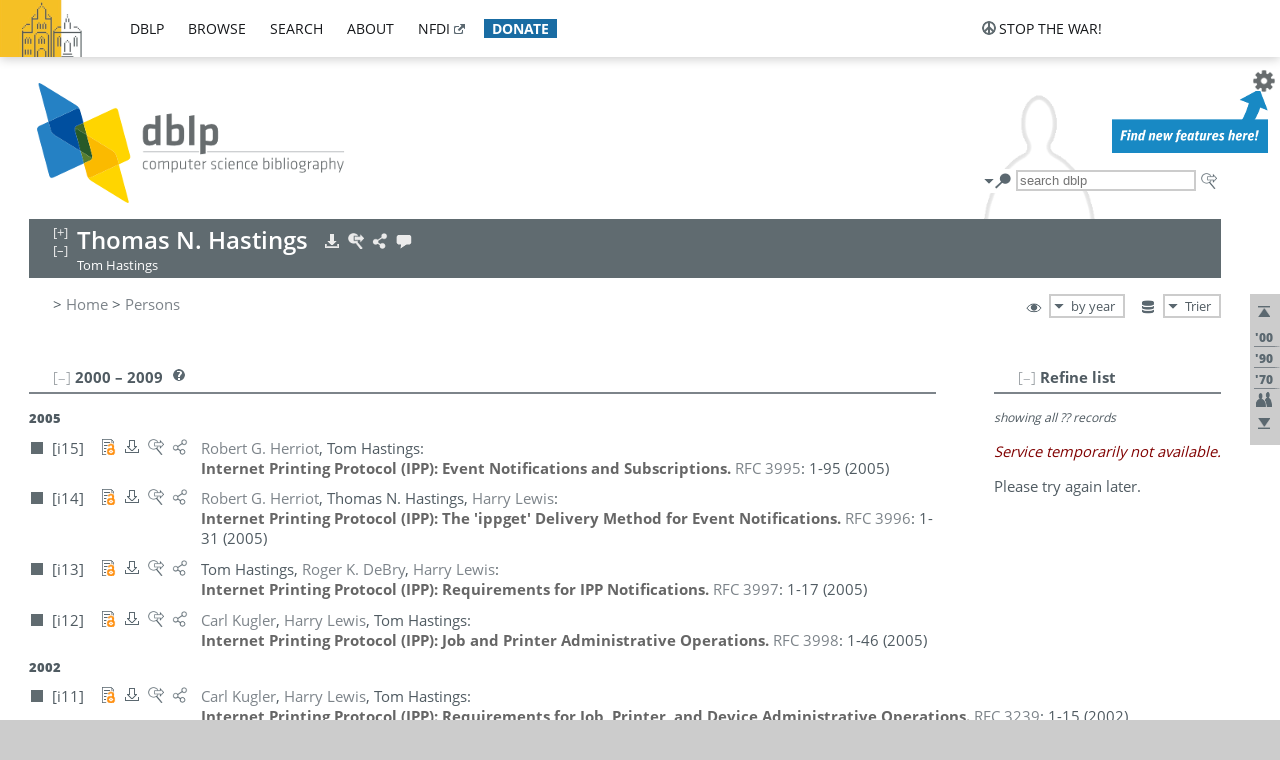

--- FILE ---
content_type: application/javascript
request_url: https://dblp.uni-trier.de/js/dblp-authorpage-2025-08-07.min.js
body_size: 13230
content:
if(!window.buckets)throw"dblp-authorpage.js: buckets.js library has not been loaded.";if(!window.encoder)throw"dblp-authorpage.js: encoder.js library has not been loaded.";if(!window.dblp)throw"dblp-authorpage.js: dblp.js has not been loaded.";dblp.authorpage=dblp.authorpage||{};dblp.authorpage.MAX_SIMILAR_NAMES_TO_SHOW=10;dblp.authorpage.MAX_OPTIONS_TO_SHOW=10;dblp.authorpage.OPTIONS_TO_SHOW_GROWTH_RATE=4;dblp.authorpage.INIT_COAUTHOR_GRAPH_WIDTH=250;dblp.authorpage.INIT_COAUTHOR_GRAPH_HEIGHT=250;dblp.authorpage.MAX_COAUTHORS_TO_LOAD_GRAPH=250;dblp.authorpage.SELECT_COAUTHOR_NODE_DELAY_MSECS=100;(function(mod,undefined){var INDEX_OF={":facet:type:Books_and_Theses":0,":facet:type:Journal_Articles":1,":facet:type:Conference_and_Workshop_Papers":2,":facet:type:Parts_in_Books_or_Collections":3,":facet:type:Editorship":4,":facet:type:Reference_Works":5,":facet:type:Data_and_Artifacts":6,":facet:type:Informal_and_Other_Publications":7,":facet:type:Withdrawn_Items":8};var SHORT_OF={Books_and_Theses:"book",Journal_Articles:"article",Conference_and_Workshop_Papers:"inproceedings",Parts_in_Books_or_Collections:"incollection",Editorship:"editor",Reference_Works:"reference",Data_and_Artifacts:"data",Informal_and_Other_Publications:"informal",Withdrawn_Items:"withdrawn"};var LONG_OF={book:"Books_and_Theses",article:"Journal_Articles",inproceedings:"Conference_and_Workshop_Papers",incollection:"Parts_in_Books_or_Collections",editor:"Editorship",reference:"Reference_Works",data:"Data_and_Artifacts",informal:"Informal_and_Other_Publications",withdrawn:"Withdrawn_Items"};function RefineState(){this.author=null;this.excludeTypeSet=new buckets.Set;this.queryInput=null;this.coauthorSet=new buckets.Set;this.affilSet=new buckets.Set;this.emailSet=new buckets.Set;this.orcidSet=new buckets.Set;this.venueIdSet=new buckets.Set;this.venueSet=new buckets.Set;this.accessSet=new buckets.Set;this.fromYearSelect=null;this.toYearSelect=null;this.firstYear=null;this.lastYear=null;this.getPublQuery=function(){var item=this.author;var result="author:"+item+":";var items,i;if(!this.coauthorSet.isEmpty()){items=this.coauthorSet.toArray();for(i=0;i<items.length;i++){result+=" author:"+items[i]+":"}}if(!this.affilSet.isEmpty()){items=this.affilSet.toArray();for(i=0;i<items.length;i++){result+=" pidaffil:"+items[i]+":"}}if(!this.emailSet.isEmpty()){items=this.emailSet.toArray();for(i=0;i<items.length;i++){result+=" pidemail:"+items[i]+":"}}if(!this.orcidSet.isEmpty()){items=this.orcidSet.toArray();for(i=0;i<items.length;i++){result+=" pidorcid:"+items[i]+":"}}if(!this.venueIdSet.isEmpty()){items=this.venueIdSet.toArray();for(i=0;i<items.length;i++){result+=" streamid:"+items[i].split(":")[0]+":"}}if(!this.venueSet.isEmpty()){items=this.venueSet.toArray();for(i=0;i<items.length;i++){result+=" venue:"+items[i]+":"}}if(!this.accessSet.isEmpty()){items=this.accessSet.toArray();for(i=0;i<items.length;i++){result+=" access:"+items[i]+":"}}if(!this.excludeTypeSet.isEmpty()){result+=" ";for(var key in LONG_OF){if(!this.excludeTypeSet.contains(LONG_OF[key]))result+="type:"+LONG_OF[key]+":|"}result=result.slice(0,-1)}if(this.queryInput!==null){var terms=encoder.htmlDecode(this.queryInput.val().trim());if(terms.length>0){terms=terms.split(/\s+/);for(i=0;i<terms.length;i++){result+=" "+terms[i]+"*"}}}return result};this.isActive=function(){if(this.excludeTypeSet.isEmpty()&&this.coauthorSet.isEmpty()&&this.affilSet.isEmpty()&&this.emailSet.isEmpty()&&this.orcidSet.isEmpty()&&this.venueIdSet.isEmpty()&&this.venueSet.isEmpty()&&this.accessSet.isEmpty()&&(this.queryInput===null||this.queryInput.val().trim().length==0)){return false}else{return true}}}mod.RS=new RefineState;function urldata(url,data){var result=url+"?";for(var prop in data){result+=prop+"="+data[prop]+"&"}result=result.substring(0,result.length-1);return encodeURI(result)}function numWithCommas(input){if(typeof input=="string")str=input;else str=input.toString();return str.replace(/\B(?=(\d{3})+(?!\d))/g,",")}function clearLockBreakers(){var panel=$("#authorpage-refine");var lockBreakers=panel.data("lockBreakers").toArray();if(lockBreakers.length>0)console.debug("clearing lock breakers",lockBreakers);for(var i=0;i<lockBreakers.length;i++)clearTimeout(lockBreakers[i]);panel.data("lockBreakers").clear()}function update(){updateYtHistogram();updateTopicCloud();updateRefineByAuthor();updateRefineByAffil();updateRefineByEmail();updateRefineByOrcid();updateRefineByVenueId();updateRefineByVenue();updateRefineByAccess()}function reset(){console.debug("resetting filter view to full list");var panel=$("#authorpage-refine");var publSection=$("#publ-section");var indexSection=$("#coauthor-section,#venue-section");var coauthGraph=$("#coauthor-graph-container svg");publSection.find(".publ-list").invisible();publSection.find(".waiting").show();indexSection.find(".index").invisible();indexSection.find(".waiting").show();mod.RS.excludeTypeSet.clear();mod.RS.coauthorSet.clear();mod.RS.affilSet.clear();mod.RS.emailSet.clear();mod.RS.orcidSet.clear();mod.RS.venueIdSet.clear();mod.RS.venueSet.clear();mod.RS.accessSet.clear();panel.find(".notifier").invisible();panel.find("#record-info").text("showing all");panel.find(".refine-by.type").find(".checkboxes").find("input").prop("checked",true);panel.find(".refine-by.type").find(".checkboxes").find("label").removeClass("deselected");panel.find(".refine-by.query").find(".clear").hide();panel.find(".refine-by.query").find(".icon").invisible();panel.find(".refine-by.query").find("input").val("");update();publSection.find("li.year").show();publSection.find("li.entry").show();publSection.find("li.no-pub").hide();publSection.find(".waiting").hide();publSection.find(".publ-list").visible();indexSection.find("div.index > div").show();indexSection.find("div.index > div > div:last-child > a").show();indexSection.find(".no-pub").hide();coauthGraph.find(".link").show();coauthGraph.find(".node").show();publSection.find(".waiting").hide();publSection.find(".publ-list").visible();indexSection.find(".waiting").hide();indexSection.find(".index").visible();panel.data("queryMutex",false)}function filterLinkUpdate(event,apipath,params){if(params==undefined)params="";switch(event.which){case 1:window.location.href=dblp.BASE_URL+apipath+"?q="+mod.RS.getPublQuery()+params;return false;case 2:window.open(dblp.BASE_URL+apipath+"?q="+mod.RS.getPublQuery()+params,"_blank");return false;default:return true}}function filterCoauthorGraph(authPids){if(authPids==undefined){authPids=new buckets.Set;authPids.add($("#headline").data("pid"));$("#coauthor-section").find("div.index > div:visible > div:last-child > a").each(function(){let pid=$(this).parent().parent().find(".person a").attr("href");authPids.add(pid.split("/pid/")[1].split(".")[0])})}let coauthGraph=$("#coauthor-graph-container svg");coauthGraph.find(".link").show().each(function(){if(!authPids.contains($(this).data("pid1"))||!authPids.contains($(this).data("pid2"))){$(this).hide()}});coauthGraph.find(".node").show().each(function(){if(!authPids.contains($(this).data("pid"))){$(this).hide()}});coauthGraph.find(".node.this-person").show()}function filter(){console.debug("start filtering publ list");var panel=$("#authorpage-refine");var notifier=panel.find(".notifier");var publSection=$("#publ-section");var indexSection=$("#coauthor-section,#venue-section");if(panel.data("queryMutex")){console.warn("filtering already in process, abort ajax");return false}else panel.data("queryMutex",true);publSection.find(".publ-list").invisible();publSection.find(".waiting").show();indexSection.find(".index").invisible();indexSection.find(".waiting").show();if(!mod.RS.isActive()){console.debug("no constraints for filter, abort ajax");reset();return true}var lockBreaker=setTimeout(function(){console.error("filter: received timeout while calling ajax");clearLockBreakers();reset()},7e3);panel.data("lockBreakers").add(lockBreaker);var url=dblp.CS_PUBLS_API_URL;var data={q:mod.RS.getPublQuery(),p:2,h:1e3,c:0,format:"jsonp"};console.debug("calling: ",urldata(url,data));$.ajax({url:url,type:"GET",data:data,dataType:"jsonp"}).done(function(data,textStatus,jqXHR){var hit=data.result.hits.hit;var total=data.result.hits["@total"];var sent=data.result.hits["@sent"];console.info("retrieving",sent,"of",total,"hits");console.debug("result",data.result);var publs=new buckets.Set;var record,key,i;for(i=0;i<sent;i++){if("urlpt"in hit[i].info){publs.add(hit[i].info["urlpt"])}}var nonEmpties=new buckets.Set(function(obj){return obj.find("header").attr("id")});var backlinkNrs=new buckets.Set;var authPids=new buckets.Set;authPids.add($("#headline").data("pid"));$.when().then(function(){publSection.find("li.year").hide();publSection.find("li.no-pub").show()}).then(function(){publSection.find("li.entry").each(function(){if(publs.contains($(this).attr("id"))){$(this).show();$(this).prevAll("li.year:first").show();nonEmpties.add($(this).parent().parent().parent());backlinkNrs.add($(this).find("div.nr").text())}else{$(this).hide()}})}).then(function(){nonEmpties.forEach(function(ulElement){ulElement.find("li.no-pub").hide()})}).then(function(){indexSection.find("div.index > .no-pub").show();indexSection.find("div.index > div").hide();indexSection.find("div.index > div > div:last-child > a").each(function(){if(backlinkNrs.contains($(this).text())){indexSection.find("div.index > .no-pub").hide();$(this).parent().parent().show();$(this).show();let pid=$(this).parent().parent().find(".person a").attr("href");authPids.add(pid.split("/pid/")[1].split(".")[0])}else{$(this).hide()}})}).then(function(){filterCoauthorGraph(authPids)}).then(function(){var constraint;var summary=notifier.find("#refine-info-summary");var csLink=notifier.find("#refine-info-cs-link");var xmlLink=notifier.find("#refine-export-xml-link");var jsonLink=notifier.find("#refine-export-json-link");var jsonpLink=notifier.find("#refine-export-jsonp-link");var bibtexLink=notifier.find("#refine-export-bibtex-link");var keysLink=notifier.find("#refine-export-keys-link");panel.find("#record-info").text("zoomed in on "+numWithCommas(total)+" of");notifier.find("#record-count").text(numWithCommas(total));summary.empty();constraint=mod.RS.excludeTypeSet.toArray();for(var i=0;i<constraint.length;i++){var facet=constraint[i].trim();var label=facet.replace(/_/g," ").trim();summary.append("<li>don't show type <em>"+unescape(label)+"</em></li>")}if(mod.RS.fromYearSelect!=mod.RS.firstYear){summary.append("<li>don't show before year <em>"+mod.RS.fromYearSelect+"</em></li>")}if(mod.RS.toYearSelect!=mod.RS.lastYear){summary.append("<li>don't show after year <em>"+mod.RS.fromYearSelect+"</em></li>")}if(mod.RS.queryInput.val().trim().length!=0){var escapedInput=encoder.htmlEncode(mod.RS.queryInput.val().trim());summary.append("<li>must match prefix query <em>&quot;"+escapedInput+"&quot;</em></li>")}constraint=mod.RS.coauthorSet.toArray();for(var i=0;i<constraint.length;i++){var facet=constraint[i].trim();var label=facet.replace(/_/g," ").trim();summary.append("<li>must involve <em>"+unescape(label)+"</em></li>")}constraint=mod.RS.affilSet.toArray();for(var i=0;i<constraint.length;i++){var facet=constraint[i].trim();var label=facet.substr(facet.indexOf(":")+1).replace(/_/g," ").trim();summary.append("<li>must involve <em>"+unescape(label)+"</em></li>")}constraint=mod.RS.emailSet.toArray();for(var i=0;i<constraint.length;i++){var facet=constraint[i].trim();var label=facet.substr(facet.indexOf(":")+1).replace(/_/g," ").trim();summary.append("<li>must involve <em>"+unescape(label)+"</em></li>")}constraint=mod.RS.venueIdSet.toArray();for(var i=0;i<constraint.length;i++){var facet=constraint[i].split(":")[0].trim();var label=constraint[i].split(":")[1].replace(/_/g," ").trim();summary.append("<li>must involve <em>"+unescape(label)+"</em></li>")}constraint=mod.RS.venueSet.toArray();for(var i=0;i<constraint.length;i++){var facet=constraint[i].trim();var label=facet.replace(/_/g," ").trim();summary.append("<li>must involve <em>"+unescape(label)+"</em></li>")}constraint=mod.RS.accessSet.toArray();for(var i=0;i<constraint.length;i++){var facet=constraint[i].trim();var label=facet.replace(/_/g," ").trim();summary.append("<li>must be <em>"+unescape(label)+" access</em></li>")}csLink.unbind("mouseup");csLink.on("mouseup",function(event){filterLinkUpdate(event,"/search/publ")});xmlLink.unbind("mouseup");xmlLink.on("mouseup",function(event){filterLinkUpdate(event,"/search/publ/api","&h=1000&format=xml")});jsonLink.unbind("mouseup");jsonLink.on("mouseup",function(event){filterLinkUpdate(event,"/search/publ/api","&h=1000&format=json")});jsonpLink.unbind("mouseup");jsonpLink.on("mouseup",function(event){filterLinkUpdate(event,"/search/publ/api","&h=1000&format=jsonp")});bibtexLink.unbind("mouseup");bibtexLink.on("mouseup",function(event){filterLinkUpdate(event,"/search/publ/bibtex")});keysLink.unbind("mouseup");keysLink.on("mouseup",function(event){filterLinkUpdate(event,"/search/publ/hk")})})}).fail(function(jqXHR,textStatus,errorThrown){console.error("filter: ["+textStatus+"]",errorThrown)}).always(function(){console.info("done filtering publ list");notifier.visible();publSection.find(".waiting").hide();publSection.find(".publ-list").visible();indexSection.find(".waiting").hide();indexSection.find(".index").visible();panel.data("lockBreakers").remove(lockBreaker);clearTimeout(lockBreaker);panel.data("queryMutex",false);update()});return true}function updateYtHistogram(){var ytHist=$("#authorpage-refine").find(".refine-by.hist-yt");if(ytHist.length<1)return;console.debug("start updating YT histogram");var url=dblp.CS_PUBLS_YT_SVG_URL;var data={q:mod.RS.getPublQuery()};console.debug("loading: ",urldata(url,data));ytHist.load(urldata(url,data)+"",function(responseText,textStatus,xmlHttpRequest){if(textStatus=="error"){ytHist.append('<span class="warning">service temporarily not available</span>');console.error("concepts: ["+xmlHttpRequest.status+"] "+xmlHttpRequest.statusText)}else{}console.info("done updating YT histogram")})}function initYtHistogram(){console.debug("start initializing YT histogram");var newHtml='<div class="refine-by hist-yt"></div>';$("#authorpage-refine").find(".hide-body").append(newHtml);updateYtHistogram();console.info("done initializing YT histogram")}function updateTopicCloud(){var results=$(".refine-by.topic-cloud .wordcloud");if(results.length<1)return;console.debug("start updating topic cloud");var url=dblp.CS_CONCEPTS_INCLUDE_URL;var data={q:mod.RS.getPublQuery(),c:12};console.debug("loading: ",urldata(url,data));results.load(urldata(url,data)+" .wordcloud>div",function(responseText,textStatus,xmlHttpRequest){if(textStatus=="error"){results.append('<span class="warning">service temporarily not available</span>');console.error("concepts: ["+xmlHttpRequest.status+"] "+xmlHttpRequest.statusText)}else if(results.find("div").length==0){results.append("<em>no options</em>")}else{}console.info("done updating topic cloud")})}function initTopicCloud(){console.debug("start initializing topic cloud");var newHtml='<div class="refine-by topic-cloud">'+'<div class="wordcloud"></div>'+"<p><small><em>(currently stemmed word rumps only)</em></small></p>"+"</div>";$("#authorpage-refine").find(".hide-body").append(newHtml);$(".refine-by.topic-cloud .wordcloud").on("click","div",function(){var input=$(".refine-by.query input");if(input.val().trim().length==0)input.val($(this).text());else input.val(input.val().replace(/ +$/,"")+" "+$(this).text());$(".refine-by.query img.clear").show();$(".refine-by.query img.icon").visible();input.get(0).focus();filter()});updateTopicCloud();console.info("done initializing topic cloud")}function initRefineByType(){console.debug("start initializing refine-by-type options");var newHtml='<div class="refine-by type">'+"<p><b>refine by type</b></p>"+'<ul class="checkboxes options"></ul>'+'<ul class="checkbox-control">'+'<li><button id="show-all-types" class="text">select all</button> | <button id="show-none-types" class="text">deselect all</button></li>'+"</ul>"+'<ul class="no-options"><li><i>no options</i></li></ul>'+'<ul class="waiting"><li><img src="'+dblp.BASE_URL+'/img/waiting.anim.gif" /></li></ul>'+'<ul class="error"><li><i>temporarily not available</i></li></ul>'+"</div>";$("#authorpage-refine").find(".hide-body").append(newHtml);var panel=$("#authorpage-refine");var byType=panel.find(".refine-by.type");var checkboxes=byType.find(".checkboxes");var checkboxControl=byType.find(".checkbox-control");var nooptions=byType.find(".no-options");var waiting=byType.find(".waiting");var error=byType.find(".error");checkboxes.hide();checkboxControl.show();nooptions.hide();waiting.show();error.hide();byType.show();checkboxControl.find("#show-all-types").click(function(){if(panel.data("queryMutex")){return false}else{checkboxes.find("input").each(function(){$(this).prop("checked",true);var facet=$(this).attr("id").substring("show-".length);mod.RS.excludeTypeSet.remove(LONG_OF[facet]);$(this).parent().find("label").removeClass("deselected")});var success=filter();return success}});checkboxControl.find("#show-none-types").click(function(){if(panel.data("queryMutex")){return false}else{checkboxes.find("input").each(function(){$(this).prop("checked",false);var facet=$(this).attr("id").substring("show-".length);mod.RS.excludeTypeSet.add(LONG_OF[facet]);$(this).parent().find("label").addClass("deselected")});var success=filter();return success}});var url=dblp.CS_PUBLS_API_URL;var data={q:mod.RS.getPublQuery(),compl:"type",p:2,h:0,c:10,format:"jsonp"};console.debug("calling:",urldata(url,data));$.ajax({url:url,type:"GET",data:data,dataType:"jsonp"}).done(function(data,textStatus,jqXHR){var completion=data.result.completions.c;var total=data.result.completions["@total"];var sent=data.result.completions["@sent"];console.info("retrieving",sent,"of",total,"hits");console.debug("result",data.result);var facet,label,count;if(sent==1){completion=[completion];checkboxControl.hide()}if(sent>0){completion.sort(function(first,second){var a=first.text.trim();var b=second.text.trim();return INDEX_OF[a]<INDEX_OF[b]?-1:INDEX_OF[a]>INDEX_OF[b]?1:0});for(var i=0;i<sent;i++){facet=completion[i].text.substring(":facet:type:".length);label=facet.replace(/_/g," ").trim();checkboxes.append('<li><input id="show-'+SHORT_OF[facet]+'" type="checkbox" />'+'<label for="show-'+SHORT_OF[facet]+'">'+unescape(label)+"</label>&nbsp;"+'<button class="text">(only)</button></li>')}checkboxes.find("input").prop("checked",true);checkboxes.find("label").css("cursor","pointer");checkboxes.show();nooptions.hide()}else{checkboxes.hide();checkboxControl.hide();nooptions.show()}checkboxes.find("li").find("input").click(function(){var facet=$(this).attr("id").substring("show-".length);if($(this).prop("checked")){mod.RS.excludeTypeSet.remove(LONG_OF[facet]);$(this).parent().find("label").removeClass("deselected")}else{mod.RS.excludeTypeSet.add(LONG_OF[facet]);$(this).parent().find("label").addClass("deselected")}var success=filter();if(!success)$(this).prop("checked",!$(this).prop("checked"));return success});checkboxes.find("li").find("button").click(function(){var id=$(this).parent().find("input").attr("id");checkboxes.find("li").find("input").each(function(){if($(this).attr("id")==id){$(this).prop("checked",true);var facet=$(this).attr("id").substring("show-".length);mod.RS.excludeTypeSet.remove(LONG_OF[facet]);$(this).parent().find("label").removeClass("deselected")}else{$(this).prop("checked",false);var facet=$(this).attr("id").substring("show-".length);mod.RS.excludeTypeSet.add(LONG_OF[facet]);$(this).parent().find("label").addClass("deselected")}});var success=filter();if(!success)$(this).prop("checked",!$(this).prop("checked"));return success})}).fail(function(jqXHR,textStatus,errorThrown){console.error("type: ["+textStatus+"]",errorThrown);checkboxes.hide();checkboxControl.hide();nooptions.hide();error.show()}).always(function(){console.info("done initializing refine-by-type options");waiting.hide()})}function updateRefineByAccess(factor){if(typeof factor==="undefined")factor=1;var panel=$("#authorpage-refine");var byAccess=panel.find(".refine-by.access");if(byAccess.length<1)return;console.debug("start updating refine-by-access options");var options=byAccess.find(".options");var moreOptions=byAccess.find(".more-options");var noOptions=byAccess.find(".no-options");var waiting=byAccess.find(".waiting");var error=byAccess.find(".error");options.hide();moreOptions.hide();noOptions.hide();waiting.show();error.hide();byAccess.show();var lockBreaker=setTimeout(function(){console.error("access: received timeout while calling ajax");clearLockBreakers();reset()},7e3);panel.data("lockBreakers").add(lockBreaker);var url=dblp.CS_PUBLS_API_URL;var data={q:mod.RS.getPublQuery(),compl:"access",p:2,h:0,c:factor*dblp.authorpage.MAX_OPTIONS_TO_SHOW+mod.RS.accessSet.size()+1,format:"jsonp"};console.debug("calling:",urldata(url,data));$.ajax({url:url,type:"GET",data:data,dataType:"jsonp"}).done(function(data,textStatus,jqXHR){var completion=data.result.completions.c;var total=parseInt(data.result.completions["@total"]);var sent=parseInt(data.result.completions["@sent"]);if(sent==1)completion=[completion];console.info("retrieving",sent,"of",total,"hits");console.debug("result",data.result);options.empty();var countOf={};for(var i=0;i<sent;i++){var facet=completion[i].text.substring(":facet:access:".length).trim();var count=completion[i]["@dc"];countOf[facet]=parseInt(count)}var val=function(x){return countOf[x]?countOf[x]:0};constraint=mod.RS.accessSet.toArray();constraint.sort(function(a,b){return val(a)>val(b)?-1:val(a)<val(b)?1:0});for(var i=0;i<constraint.length;i++){var facet=constraint[i];var label=facet.replace(/_/g," ").trim();var count=val(facet);options.append('<li class="del"><img class="mark" src="'+dblp.BASE_URL+'/img/del-mark.12x12.png">'+'<button class="text selected" value="'+facet+'">'+unescape(label)+"&nbsp;("+numWithCommas(count)+")&nbsp;&#10003;</button></li>")}var maxOpt=factor*dblp.authorpage.MAX_OPTIONS_TO_SHOW+1;if(maxOpt>sent)maxOpt=sent;for(var i=0;i<maxOpt;i++){var facet=completion[i].text.substring(":facet:access:".length).trim();var label=facet.replace(/_/g," ").trim();var count=completion[i]["@dc"];if(!mod.RS.accessSet.contains(facet)){options.append('<li class="add"><img class="mark" src="'+dblp.BASE_URL+'/img/add-mark.12x12.png">'+'<button class="text" value="'+facet+'">'+unescape(label)+"&nbsp;("+numWithCommas(count)+")</button></li>")}}options.find("li.add").find("button").click(function(){if(panel.data("queryMutex")){return false}else{var facet=$(this).prop("value");console.debug("clicked",facet);mod.RS.accessSet.add(facet);var success=filter();return success}});options.find("li.del").find("button").click(function(){if(panel.data("queryMutex")){return false}else{var facet=$(this).prop("value");console.debug("clicked",facet);mod.RS.accessSet.remove(facet);var success=filter();return success}});if(!mod.RS.accessSet.isEmpty()||sent>0){options.show();if(parseInt(total)>maxOpt){var excess=parseInt(total)-sent;var label=numWithCommas(excess)+" more options";if(excess==1)label="1 more option";moreOptions.html('<li class="more"><button class="text"><em>'+label+"</em></button></li>");moreOptions.find("li.more").click(function(){updateRefineByAccess(dblp.authorpage.OPTIONS_TO_SHOW_GROWTH_RATE*factor)});moreOptions.show()}noOptions.hide()}else{options.hide();moreOptions.hide();noOptions.show()}}).fail(function(jqXHR,textStatus,errorThrown){console.error("access: ["+textStatus+"]",errorThrown);error.show()}).always(function(){console.info("done updating refine-by-access options");waiting.hide();panel.data("lockBreakers").remove(lockBreaker);clearTimeout(lockBreaker)})}function initRefineByAccess(){console.debug("start initializing refine-by-access options");var newHtml='<div class="refine-by access">'+"<p><b>refine by access</b>&nbsp;"+'<img src="'+dblp.BASE_URL+'/img/faq-mark.dark.12x12.png" '+'title="Please note:\n&#9642; This facet is still work in progress.\n'+'&#9642; Open access information for publications is still rather incomplete.">'+"</p>"+'<ul class="options"></ul>'+'<ul class="more-options"><li class="more"><button class="text"><em>'+"more options</em></button></li></ul>"+'<ul class="no-options"><li><i>no options</i></li></ul>'+'<ul class="waiting"><li><img src="'+dblp.BASE_URL+'/img/waiting.anim.gif" /></li></ul>'+'<ul class="error"><li><i>temporarily not available</i></li></ul>'+"</div>";$("#authorpage-refine").find(".hide-body").append(newHtml);var panel=$("#authorpage-refine");var byAccess=panel.find(".refine-by.access");var options=byAccess.find(".options");var moreOptions=byAccess.find(".more-options");var noOptions=byAccess.find(".no-options");var waiting=byAccess.find(".waiting");var error=byAccess.find(".error");options.hide();moreOptions.hide();noOptions.show();waiting.hide();error.hide();byAccess.show();updateRefineByAccess();console.info("done initializing refine-by-access options")}function initRefineByYear(){console.debug("start initializing refine-by-year options");var newHtml='<div class="refine-by year">'+"<p><b>refine by year</b></p>"+'<div class="slider">'+'<select id="show-from-year"></select> to <select id="show-to-year"></select>'+"</div>"+'<ul class="no-options"><li><i>no options</i></li></ul>'+'<ul class="waiting"><li><img src="'+dblp.BASE_URL+'/img/waiting.anim.gif" /></li></ul>'+"</div>";$("#authorpage-refine").find(".hide-body").append(newHtml);var panel=$("#authorpage-refine");var byYear=panel.find(".refine-by.year");var slider=byYear.find(".slider");var fromSlider=byYear.find("#show-from-year");var toSlider=byYear.find("#show-to-year");var nooptions=byYear.find(".no-options");var waiting=byYear.find(".waiting");var publSection=$("#publ-section");var year;var firstYear=null;var lastYear=null;publSection.find(".publ-list").each(function(){if(firstYear===null)firstYear=parseInt($(this).find("li.year:last").text());else{year=parseInt($(this).find("li.year:last").text());firstYear=firstYear<year?firstYear:year}if(lastYear===null)lastYear=parseInt($(this).find("li.year:first").text());else{year=parseInt($(this).find("li.year:last").text());lastYear=lastYear>year?lastYear:year}});for(year=lastYear;year>=firstYear;year--){fromSlider.append("<option>"+year+"</option>");toSlider.append("<option>"+year+"</option>")}fromSlider.find("option:last").prop("selected",true);toSlider.find("option:first").prop("selected",true);mod.RS.fromYearSelect=fromSlider;mod.RS.toYearSelect=toSlider;mod.RS.firstYear=firstYear;mod.RS.lastYear=lastYear;nooptions.hide();waiting.hide();slider.show;byYear.show();fromSlider.find("option").click(function(){if(panel.data("queryMutex")){return false}var year=$(this).text();fromSlider.find("option").each(function(){if(year==$(this).text())$(this).prop("selected",true);else $(this).prop("selected",false)});toSlider.find("option").each(function(){if(year>$(this).text())$(this).hide();else $(this).show()})});toSlider.find("option").click(function(){if(panel.data("queryMutex")){return false}var year=$(this).text();toSlider.find("option").each(function(){if(year==$(this).text())$(this).prop("selected",true);else $(this).prop("selected",false)});fromSlider.find("option").each(function(){if(year<$(this).text())$(this).hide();else $(this).show()})});nooptions.hide();console.info("start initializing refine-by-year options")}function initRefineByQuery(){console.debug("start initializing refine-by-query options");var newHtml='<div class="refine-by query">'+"<p><b>refine by search term</b></p>"+"<div><span><input /></span>"+'<img class="icon" title="filter active" alt="filter active" src="'+dblp.BASE_URL+'/img/filter-mark.12x12.png"></div>'+"</div>";$("#authorpage-refine").find(".hide-body").append(newHtml);var panel=$("#authorpage-refine");var byQuery=panel.find(".refine-by.query");var input=byQuery.find("input");var icon=byQuery.find("img.icon");mod.RS.queryInput=input;byQuery.show();icon.invisible();input.css("width",input.innerWidth()-16+"px");input.css("border-width","1px");input.css("padding","1px 20px 1px 1px");input.after('<img class="clear" src="'+dblp.BASE_URL+'/img/clear-mark.medium.16x16.png" alt="" title="clear"></img>');var clear=byQuery.find(".clear");clear.parent("span").css("position","relative");clear.css("position","absolute");clear.css("cursor","pointer");clear.css("top","50%");clear.css("margin-top","-9px");clear.css("right","4px");clear.css("z-index","1");if(input.val().trim().length>0)clear.show();else clear.hide();clear.click(function(){clear.hide();input.val("");input.get(0).focus();filter()});input.on("input",function(){var qlen=$(this).val().trim().length;if(qlen===0){input.css("border-width","1px");input.css("padding","1px 20px 1px 1px");clear.hide();icon.invisible()}else{input.css("border-width","2px");input.css("padding","0px 19px 0px 0px");clear.show();icon.visible()}clearTimeout(panel.data("queryTimer"));var queryTimer=setTimeout(filter,dblp.UX_TYPING_QUERY_DELAY_MSECS(qlen));panel.data("queryTimer",queryTimer)});console.info("done initializing refine-by-year options")}function updateRefineByAuthor(factor){if(typeof factor==="undefined")factor=1;var panel=$("#authorpage-refine");var byAuthor=panel.find(".refine-by.author");if(byAuthor.length<1)return;console.debug("start updating refine-by-author options");var options=byAuthor.find(".options");var moreOptions=byAuthor.find(".more-options");var noOptions=byAuthor.find(".no-options");var waiting=byAuthor.find(".waiting");var error=byAuthor.find(".error");options.hide();moreOptions.hide();noOptions.hide();waiting.show();error.hide();byAuthor.show();var lockBreaker=setTimeout(function(){console.error("author: received timeout while calling ajax");clearLockBreakers();reset()},7e3);panel.data("lockBreakers").add(lockBreaker);var url=dblp.CS_PUBLS_API_URL;var data={q:mod.RS.getPublQuery(),compl:"author",p:2,h:0,c:factor*dblp.authorpage.MAX_OPTIONS_TO_SHOW+mod.RS.coauthorSet.size()+1,format:"jsonp"};console.debug("calling:",urldata(url,data));$.ajax({url:url,type:"GET",data:data,dataType:"jsonp"}).done(function(data,textStatus,jqXHR){var completion=data.result.completions.c;var total=parseInt(data.result.completions["@total"]);var sent=parseInt(data.result.completions["@sent"]);if(sent==1)completion=[completion];console.info("retrieving",sent,"of",total,"hits");console.debug("result",data.result);options.empty();var countOf={};for(var i=0;i<sent;i++){var facet=completion[i].text.substring(":facet:author:".length).trim();var count=completion[i]["@dc"];countOf[facet]=parseInt(count)}var val=function(x){return countOf[x]?countOf[x]:0};constraint=mod.RS.coauthorSet.toArray();constraint.sort(function(a,b){return val(a)>val(b)?-1:val(a)<val(b)?1:0});for(var i=0;i<constraint.length;i++){var facet=constraint[i].trim();var label=facet.replace(/_/g," ").trim();if(label.startsWith("0")){label=label.substring(1).replace(/0/g," ").trim()}else if(label.match(/.*\s\d\d\d\d/)){label=label.substring(0,label.length-4)+'<span class="homonym-nr">'+label.substring(label.length-4)+"</span>"}var count=val(facet);options.append('<li class="del"><img class="mark" src="'+dblp.BASE_URL+'/img/del-mark.12x12.png">'+'<button class="text selected" value="'+facet+'">'+unescape(label)+"&nbsp;("+numWithCommas(count)+")&nbsp;&#10003;</button></li>")}var maxOpt=factor*dblp.authorpage.MAX_OPTIONS_TO_SHOW+1;if(maxOpt>sent)maxOpt=sent;for(var i=0;i<maxOpt;i++){var facet=completion[i].text.substring(":facet:author:".length).trim();if(facet==mod.RS.author)continue;var label=facet.replace(/_/g," ").trim();if(label.startsWith("0")){label=label.substring(1).replace(/0/g," ").trim()}else if(label.match(/.*\s\d\d\d\d/)){label=label.substring(0,label.length-4)+'<span class="homonym-nr">'+label.substring(label.length-4)+"</span>"}var count=completion[i]["@dc"];if(!mod.RS.coauthorSet.contains(facet)){options.append('<li class="add"><img class="mark" src="'+dblp.BASE_URL+'/img/add-mark.12x12.png">'+'<button class="text" value="'+facet+'">'+unescape(label)+"&nbsp;("+numWithCommas(count)+")</button></li>")}}options.find("li.add").find("button").click(function(){if(panel.data("queryMutex")){return false}else{var facet=$(this).prop("value");console.debug("clicked",facet);mod.RS.coauthorSet.add(facet);var success=filter();return success}});options.find("li.del").find("button").click(function(){if(panel.data("queryMutex")){return false}else{var facet=$(this).prop("value");console.debug("clicked",facet);mod.RS.coauthorSet.remove(facet);var success=filter();return success}});if(!mod.RS.coauthorSet.isEmpty()||sent>=2){options.show();if(parseInt(total)>maxOpt){var excess=parseInt(total)-sent;var label=numWithCommas(excess)+" more options";if(excess==1)label="1 more option";moreOptions.html('<li class="more"><button class="text"><em>'+label+"</em></button></li>");moreOptions.find("li.more").click(function(){updateRefineByAuthor(dblp.authorpage.OPTIONS_TO_SHOW_GROWTH_RATE*factor)});moreOptions.show()}noOptions.hide()}else{options.hide();moreOptions.hide();noOptions.show()}}).fail(function(jqXHR,textStatus,errorThrown){console.error("author: ["+textStatus+"]",errorThrown);error.show()}).always(function(){console.info("done updating refine-by-author options");waiting.hide();panel.data("lockBreakers").remove(lockBreaker);clearTimeout(lockBreaker)})}function initRefineByAuthor(){console.debug("start initializing refine-by-author options");var newHtml='<div class="refine-by author">'+"<p><b>refine by coauthor</b></p>"+'<ul class="options"></ul>'+'<ul class="more-options"><li class="more"><button class="text"><em>'+"more options</em></button></li></ul>"+'<ul class="no-options"><li><i>no options</i></li></ul>'+'<ul class="waiting"><li><img src="'+dblp.BASE_URL+'/img/waiting.anim.gif" /></li></ul>'+'<ul class="error"><li><i>temporarily not available</i></li></ul>'+"</div>";$("#authorpage-refine").find(".hide-body").append(newHtml);var panel=$("#authorpage-refine");var byAuthor=panel.find(".refine-by.author");var options=byAuthor.find(".options");var moreOptions=byAuthor.find(".more-options");var noOptions=byAuthor.find(".no-options");var waiting=byAuthor.find(".waiting");var error=byAuthor.find(".error");options.hide();moreOptions.hide();noOptions.show();waiting.hide();error.hide();byAuthor.show();updateRefineByAuthor();console.info("done initializing refine-by-author options")}function updateRefineByAffil(factor){if(typeof factor==="undefined")factor=1;var panel=$("#authorpage-refine");var byAffil=panel.find(".refine-by.affil");if(byAffil.length<1)return;console.debug("start updating refine-by-affil options");var options=byAffil.find(".options");var moreOptions=byAffil.find(".more-options");var noOptions=byAffil.find(".no-options");var waiting=byAffil.find(".waiting");var error=byAffil.find(".error");options.hide();moreOptions.hide();noOptions.hide();waiting.show();error.hide();byAffil.show();var lockBreaker=setTimeout(function(){console.error("affil: received timeout while calling ajax");clearLockBreakers();reset()},7e3);panel.data("lockBreakers").add(lockBreaker);var url=dblp.CS_PUBLS_API_URL;let pid=$("#headline").data("pid");var data={q:mod.RS.getPublQuery(),compl:"affil:"+pid,p:2,h:0,c:factor*dblp.authorpage.MAX_OPTIONS_TO_SHOW+mod.RS.affilSet.size()+1,format:"jsonp"};console.debug("calling:",urldata(url,data));$.ajax({url:url,type:"GET",data:data,dataType:"jsonp"}).done(function(data,textStatus,jqXHR){var completion=data.result.completions.c;var total=parseInt(data.result.completions["@total"]);var sent=parseInt(data.result.completions["@sent"]);if(sent==1)completion=[completion];console.info("retrieving",sent,"of",total,"hits");console.debug("result",data.result);options.empty();var countOf={};for(var i=0;i<sent;i++){var facet=completion[i].text.substring(":facet:affil:".length).trim();var count=completion[i]["@dc"];countOf[facet]=parseInt(count)}var val=function(x){return countOf[x]?countOf[x]:0};constraint=mod.RS.affilSet.toArray();constraint.sort(function(a,b){return val(a)>val(b)?-1:val(a)<val(b)?1:0});for(var i=0;i<constraint.length;i++){var facet=constraint[i];var label=facet.substr(facet.indexOf(":")+1).replace(/_/g," ").trim();var count=val(facet);options.append('<li class="del"><img class="mark" src="'+dblp.BASE_URL+'/img/del-mark.12x12.png">'+'<button class="text selected" value="'+facet+'">'+unescape(label)+"&nbsp;("+numWithCommas(count)+")&nbsp;&#10003;</button></li>")}var maxOpt=factor*dblp.authorpage.MAX_OPTIONS_TO_SHOW+1;if(maxOpt>sent)maxOpt=sent;for(var i=0;i<maxOpt;i++){var facet=completion[i].text.substring(":facet:affil:".length).trim();var label=facet.substr(facet.indexOf(":")+1).replace(/_/g," ").trim();var count=completion[i]["@dc"];if(!mod.RS.affilSet.contains(facet)){options.append('<li class="add"><img class="mark" src="'+dblp.BASE_URL+'/img/add-mark.12x12.png">'+'<button class="text" value="'+facet+'">'+unescape(label)+"&nbsp;("+numWithCommas(count)+")</button></li>")}}options.find("li.add").find("button").click(function(){if(panel.data("queryMutex")){return false}else{var facet=$(this).prop("value");console.debug("clicked",facet);mod.RS.affilSet.add(facet);var success=filter();return success}});options.find("li.del").find("button").click(function(){if(panel.data("queryMutex")){return false}else{var facet=$(this).prop("value");console.debug("clicked",facet);mod.RS.affilSet.remove(facet);var success=filter();return success}});if(!mod.RS.affilSet.isEmpty()||sent>0){options.show();if(parseInt(total)>maxOpt){var excess=parseInt(total)-sent;var label=numWithCommas(excess)+" more options";if(excess==1)label="1 more option";moreOptions.html('<li class="more"><button class="text"><em>'+label+"</em></button></li>");moreOptions.find("li.more").click(function(){updateRefineByAffil(dblp.authorpage.OPTIONS_TO_SHOW_GROWTH_RATE*factor)});moreOptions.show()}noOptions.hide()}else{options.hide();moreOptions.hide();noOptions.show()}}).fail(function(jqXHR,textStatus,errorThrown){console.error("affil: ["+textStatus+"]",errorThrown);error.show()}).always(function(){console.info("done updating refine-by-affil options");waiting.hide();panel.data("lockBreakers").remove(lockBreaker);clearTimeout(lockBreaker)})}function initRefineByAffil(){console.debug("start initializing refine-by-affil options");var newHtml='<div class="refine-by affil">'+"<p><b>refine by affiliation</b>&nbsp;"+'<img src="'+dblp.BASE_URL+'/img/faq-mark.dark.12x12.png" '+'title="Please note:\n&#9642; This facet is still work in progress.\n'+"&#9642; Affiliation data for publications is still rather incomplete.\n"+'&#9642; Strings may not always be mapped successfully to affiliation entities.">'+"</p>"+'<ul class="options"></ul>'+'<ul class="more-options"><li class="more"><button class="text"><em>'+"more options</em></button></li></ul>"+'<ul class="no-options"><li><i>no options</i></li></ul>'+'<ul class="waiting"><li><img src="'+dblp.BASE_URL+'/img/waiting.anim.gif" /></li></ul>'+'<ul class="error"><li><i>temporarily not available</i></li></ul>'+"</div>";$("#authorpage-refine").find(".hide-body").append(newHtml);var panel=$("#authorpage-refine");var byAffil=panel.find(".refine-by.affil");var options=byAffil.find(".options");var moreOptions=byAffil.find(".more-options");var noOptions=byAffil.find(".no-options");var waiting=byAffil.find(".waiting");var error=byAffil.find(".error");options.hide();moreOptions.hide();noOptions.show();waiting.hide();error.hide();byAffil.show();updateRefineByAffil();console.info("done initializing refine-by-affil options")}function updateRefineByEmail(factor){if(typeof factor==="undefined")factor=1;var panel=$("#authorpage-refine");var byEmail=panel.find(".refine-by.email");if(byEmail.length<1)return;console.debug("start updating refine-by-email options");var options=byEmail.find(".options");var moreOptions=byEmail.find(".more-options");var noOptions=byEmail.find(".no-options");var waiting=byEmail.find(".waiting");var error=byEmail.find(".error");options.hide();moreOptions.hide();noOptions.hide();waiting.show();error.hide();byEmail.show();var lockBreaker=setTimeout(function(){console.error("email: received timeout while calling ajax");clearLockBreakers();reset()},7e3);panel.data("lockBreakers").add(lockBreaker);var url=dblp.CS_PUBLS_API_URL;let pid=$("#headline").data("pid");var data={q:mod.RS.getPublQuery(),compl:"email:"+pid,p:2,h:0,c:factor*dblp.authorpage.MAX_OPTIONS_TO_SHOW+mod.RS.emailSet.size()+1,format:"jsonp"};console.debug("calling:",urldata(url,data));$.ajax({url:url,type:"GET",data:data,dataType:"jsonp"}).done(function(data,textStatus,jqXHR){var completion=data.result.completions.c;var total=parseInt(data.result.completions["@total"]);var sent=parseInt(data.result.completions["@sent"]);if(sent==1)completion=[completion];console.info("retrieving",sent,"of",total,"hits");console.debug("result",data.result);options.empty();var countOf={};for(var i=0;i<sent;i++){var facet=completion[i].text.substring(":facet:email:".length).trim();var count=completion[i]["@dc"];countOf[facet]=parseInt(count)}var val=function(x){return countOf[x]?countOf[x]:0};constraint=mod.RS.emailSet.toArray();constraint.sort(function(a,b){return val(a)>val(b)?-1:val(a)<val(b)?1:0});for(var i=0;i<constraint.length;i++){var facet=constraint[i];var label=facet.substr(facet.indexOf(":")+1).replace(/_/g," ").trim();var count=val(facet);options.append('<li class="del"><img class="mark" src="'+dblp.BASE_URL+'/img/del-mark.12x12.png">'+'<button class="text selected" value="'+facet+'">'+unescape(label)+"&nbsp;("+numWithCommas(count)+")&nbsp;&#10003;</button></li>")}var maxOpt=factor*dblp.authorpage.MAX_OPTIONS_TO_SHOW+1;if(maxOpt>sent)maxOpt=sent;for(var i=0;i<maxOpt;i++){var facet=completion[i].text.substring(":facet:email:".length).trim();var label=facet.substr(facet.indexOf(":")+1).replace(/_/g," ").trim();var count=completion[i]["@dc"];if(!mod.RS.emailSet.contains(facet)){options.append('<li class="add"><img class="mark" src="'+dblp.BASE_URL+'/img/add-mark.12x12.png">'+'<button class="text" value="'+facet+'">'+unescape(label)+"&nbsp;("+numWithCommas(count)+")</button></li>")}}options.find("li.add").find("button").click(function(){if(panel.data("queryMutex")){return false}else{var facet=$(this).prop("value");console.debug("clicked",facet);mod.RS.emailSet.add(facet);var success=filter();return success}});options.find("li.del").find("button").click(function(){if(panel.data("queryMutex")){return false}else{var facet=$(this).prop("value");console.debug("clicked",facet);mod.RS.emailSet.remove(facet);var success=filter();return success}});if(!mod.RS.emailSet.isEmpty()||sent>0){options.show();if(parseInt(total)>maxOpt){var excess=parseInt(total)-sent;var label=numWithCommas(excess)+" more options";if(excess==1)label="1 more option";moreOptions.html('<li class="more"><button class="text"><em>'+label+"</em></button></li>");moreOptions.find("li.more").click(function(){updateRefineByEmail(dblp.authorpage.OPTIONS_TO_SHOW_GROWTH_RATE*factor)});moreOptions.show()}noOptions.hide()}else{options.hide();moreOptions.hide();noOptions.show()}}).fail(function(jqXHR,textStatus,errorThrown){console.error("email: ["+textStatus+"]",errorThrown);error.show()}).always(function(){console.info("done updating refine-by-email options");waiting.hide();panel.data("lockBreakers").remove(lockBreaker);clearTimeout(lockBreaker)})}function initRefineByEmail(){console.debug("start initializing refine-by-email options");var newHtml='<div class="refine-by email">'+"<p><b>refine by email</b>&nbsp;"+'<img src="'+dblp.BASE_URL+'/img/faq-mark.dark.12x12.png" '+'title="Please note:\n&#9642; This facet is still work in progress.\n'+"&#9642; Email data for publications is still rather incomplete.\n"+'&#9642; Actual address hidden due to privacy reasons.">'+"</p>"+'<ul class="options"></ul>'+'<ul class="more-options"><li class="more"><button class="text"><em>'+"more options</em></button></li></ul>"+'<ul class="no-options"><li><i>no options</i></li></ul>'+'<ul class="waiting"><li><img src="'+dblp.BASE_URL+'/img/waiting.anim.gif" /></li></ul>'+'<ul class="error"><li><i>temporarily not available</i></li></ul>'+"</div>";$("#authorpage-refine").find(".hide-body").append(newHtml);var panel=$("#authorpage-refine");var byEmail=panel.find(".refine-by.email");var options=byEmail.find(".options");var moreOptions=byEmail.find(".more-options");var noOptions=byEmail.find(".no-options");var waiting=byEmail.find(".waiting");var error=byEmail.find(".error");options.hide();moreOptions.hide();noOptions.show();waiting.hide();error.hide();byEmail.show();updateRefineByEmail();console.info("done initializing refine-by-email options")}function updateRefineByOrcid(factor){if(typeof factor==="undefined")factor=1;var panel=$("#authorpage-refine");var byOrcid=panel.find(".refine-by.orcid");if(byOrcid.length<1)return;console.debug("start updating refine-by-orcid options");var options=byOrcid.find(".options");var moreOptions=byOrcid.find(".more-options");var noOptions=byOrcid.find(".no-options");var waiting=byOrcid.find(".waiting");var error=byOrcid.find(".error");options.hide();moreOptions.hide();noOptions.hide();waiting.show();error.hide();byOrcid.show();var lockBreaker=setTimeout(function(){console.error("orcid: received timeout while calling ajax");clearLockBreakers();reset()},7e3);panel.data("lockBreakers").add(lockBreaker);var url=dblp.CS_PUBLS_API_URL;let pid=$("#headline").data("pid");var data={q:mod.RS.getPublQuery(),compl:"orcid:"+pid,p:2,h:0,c:factor*dblp.authorpage.MAX_OPTIONS_TO_SHOW+mod.RS.orcidSet.size()+1,format:"jsonp"};console.debug("calling:",urldata(url,data));$.ajax({url:url,type:"GET",data:data,dataType:"jsonp"}).done(function(data,textStatus,jqXHR){var completion=data.result.completions.c;var total=parseInt(data.result.completions["@total"]);var sent=parseInt(data.result.completions["@sent"]);if(sent==1)completion=[completion];console.info("retrieving",sent,"of",total,"hits");console.debug("result",data.result);options.empty();var countOf={};for(var i=0;i<sent;i++){var facet=completion[i].text.substring(":facet:orcid:".length).trim();var count=completion[i]["@dc"];countOf[facet]=parseInt(count)}var val=function(x){return countOf[x]?countOf[x]:0};constraint=mod.RS.orcidSet.toArray();constraint.sort(function(a,b){return val(a)>val(b)?-1:val(a)<val(b)?1:0});for(var i=0;i<constraint.length;i++){var facet=constraint[i];var label=facet.substr(facet.indexOf(":")+1).replace(/_/g," ").trim();var count=val(facet);let html='<li class="del">'+'<img class="mark" src="'+dblp.BASE_URL+'/img/del-mark.12x12.png">'+'<button class="text selected" value="'+facet+'">'+unescape(label)+"&nbsp;("+numWithCommas(count)+")&nbsp;&#10003;</button>";if(dblp.TEAM_MODE_ENABLED||dblp.LEY_MODE_ENABLED||dblp.MRA_MODE_ENABLED){html+='&nbsp;<a href="'+dblp.BASE_URL+"/lookup?eid=ORCID:"+label+'">'+'<img alt="" title="team mode: lookup in dblp" style="position:relative;top:2px;"'+' src="'+dblp.BASE_URL+'/img/search-mark.12x12.png"></a>';html+='&nbsp;<a href="https://orcid.org/'+label+'">'+'<img alt="" title="team mode: go to ORCID" style="position:relative;top:2px;"'+' src="'+dblp.BASE_URL+'/img/orcid-mark.12x12.png"></a>'}html+="</li>";options.append(html)}var maxOpt=factor*dblp.authorpage.MAX_OPTIONS_TO_SHOW+1;if(maxOpt>sent)maxOpt=sent;for(var i=0;i<maxOpt;i++){var facet=completion[i].text.substring(":facet:orcid:".length).trim();var label=facet.substr(facet.indexOf(":")+1).replace(/_/g," ").trim();var count=completion[i]["@dc"];if(!mod.RS.orcidSet.contains(facet)){options.append('<li class="add"><img class="mark" src="'+dblp.BASE_URL+'/img/add-mark.12x12.png">'+'<button class="text" value="'+facet+'">'+unescape(label)+"&nbsp;("+numWithCommas(count)+")</button></li>")}}options.find("li.add").find("button").click(function(){if(panel.data("queryMutex")){return false}else{var facet=$(this).prop("value");console.debug("clicked",facet);mod.RS.orcidSet.add(facet);var success=filter();return success}});options.find("li.del").find("button").click(function(){if(panel.data("queryMutex")){return false}else{var facet=$(this).prop("value");console.debug("clicked",facet);mod.RS.orcidSet.remove(facet);var success=filter();return success}});if(!mod.RS.orcidSet.isEmpty()||sent>0){options.show();if(parseInt(total)>maxOpt){var excess=parseInt(total)-sent;var label=numWithCommas(excess)+" more options";if(excess==1)label="1 more option";moreOptions.html('<li class="more"><button class="text"><em>'+label+"</em></button></li>");moreOptions.find("li.more").click(function(){updateRefineByOrcid(dblp.authorpage.OPTIONS_TO_SHOW_GROWTH_RATE*factor)});moreOptions.show()}noOptions.hide()}else{options.hide();moreOptions.hide();noOptions.show()}}).fail(function(jqXHR,textStatus,errorThrown){console.error("orcid: ["+textStatus+"]",errorThrown);error.show()}).always(function(){console.info("done updating refine-by-orcid options");waiting.hide();panel.data("lockBreakers").remove(lockBreaker);clearTimeout(lockBreaker)})}function initRefineByOrcid(){console.debug("start initializing refine-by-orcid options");var newHtml='<div class="refine-by orcid">'+"<p><b>refine by orcid</b></p>"+'<ul class="options"></ul>'+'<ul class="more-options"><li class="more"><button class="text"><em>'+"more options</em></button></li></ul>"+'<ul class="no-options"><li><i>no options</i></li></ul>'+'<ul class="waiting"><li><img src="'+dblp.BASE_URL+'/img/waiting.anim.gif" /></li></ul>'+'<ul class="error"><li><i>temporarily not available</i></li></ul>'+"</div>";$("#authorpage-refine").find(".hide-body").append(newHtml);var panel=$("#authorpage-refine");var byOrcid=panel.find(".refine-by.orcid");var options=byOrcid.find(".options");var moreOptions=byOrcid.find(".more-options");var noOptions=byOrcid.find(".no-options");var waiting=byOrcid.find(".waiting");var error=byOrcid.find(".error");options.hide();moreOptions.hide();noOptions.show();waiting.hide();error.hide();byOrcid.show();updateRefineByOrcid();console.info("done initializing refine-by-orcid options")}function updateRefineByVenueId(factor){if(typeof factor==="undefined")factor=1;var panel=$("#authorpage-refine");var byVenue=panel.find(".refine-by.venue-id");if(byVenue.length<1)return;console.debug("start updating refine-by-venue-id options");var options=byVenue.find(".options");var moreOptions=byVenue.find(".more-options");var noOptions=byVenue.find(".no-options");var waiting=byVenue.find(".waiting");var error=byVenue.find(".error");options.hide();moreOptions.hide();noOptions.hide();waiting.show();error.hide();byVenue.show();var lockBreaker=setTimeout(function(){console.error("venue: received timeout while calling ajax");clearLockBreakers();reset()},7e3);panel.data("lockBreakers").add(lockBreaker);var url=dblp.CS_PUBLS_API_URL;var data={q:mod.RS.getPublQuery(),compl:"streamid",p:2,h:0,c:factor*dblp.authorpage.MAX_OPTIONS_TO_SHOW+mod.RS.venueIdSet.size()+1,format:"jsonp"};console.debug("calling:",urldata(url,data));$.ajax({url:url,type:"GET",data:data,dataType:"jsonp"}).done(function(data,textStatus,jqXHR){var completion=data.result.completions.c;var total=parseInt(data.result.completions["@total"]);var sent=parseInt(data.result.completions["@sent"]);if(sent==1)completion=[completion];console.info("retrieving",sent,"of",total,"hits");console.debug("result",data.result);options.empty();var countOf={};for(var i=0;i<sent;i++){var facet=completion[i].text.substring(":facet:streamid:".length).trim();var count=completion[i]["@dc"];countOf[facet]=parseInt(count)}var val=function(x){return countOf[x]?countOf[x]:0};constraint=mod.RS.venueIdSet.toArray();constraint.sort(function(a,b){return val(a)>val(b)?-1:val(a)<val(b)?1:0});for(var i=0;i<constraint.length;i++){var facet=constraint[i];var label=facet.split(":")[1].replace(/_/g," ").trim();var count=val(facet);options.append('<li class="del"><img class="mark" src="'+dblp.BASE_URL+'/img/del-mark.12x12.png">'+'<button class="text selected" value="'+facet+'">'+unescape(label)+"&nbsp;("+numWithCommas(count)+")&nbsp;&#10003;</button></li>")}var maxOpt=factor*dblp.authorpage.MAX_OPTIONS_TO_SHOW+1;if(maxOpt>sent)maxOpt=sent;for(var i=0;i<maxOpt;i++){var facet=completion[i].text.substring(":facet:streamid:".length).trim();var label=facet.split(":")[1].replace(/_/g," ").trim();var count=completion[i]["@dc"];if(!mod.RS.venueIdSet.contains(facet)){options.append('<li class="add"><img class="mark" src="'+dblp.BASE_URL+'/img/add-mark.12x12.png">'+'<button class="text" value="'+facet+'">'+unescape(label)+"&nbsp;("+numWithCommas(count)+")</button></li>")}}options.find("li.add").find("button").click(function(){if(panel.data("queryMutex")){return false}else{var facet=$(this).prop("value");console.debug("clicked",facet);mod.RS.venueIdSet.add(facet);var success=filter();return success}});options.find("li.del").find("button").click(function(){if(panel.data("queryMutex")){return false}else{var facet=$(this).prop("value");console.debug("clicked",facet);mod.RS.venueIdSet.remove(facet);var success=filter();return success}});if(!mod.RS.venueIdSet.isEmpty()||sent>0){options.show();if(parseInt(total)>maxOpt){var excess=parseInt(total)-sent;var label=numWithCommas(excess)+" more options";if(excess==1)label="1 more option";moreOptions.html('<li class="more"><button class="text"><em>'+label+"</em></button></li>");moreOptions.find("li.more").click(function(){updateRefineByVenueId(dblp.authorpage.OPTIONS_TO_SHOW_GROWTH_RATE*factor)});moreOptions.show()}noOptions.hide()}else{options.hide();moreOptions.hide();noOptions.show()}}).fail(function(jqXHR,textStatus,errorThrown){console.error("venue: ["+textStatus+"]",errorThrown);error.show()}).always(function(){console.info("done updating refine-by-venue-id options");waiting.hide();panel.data("lockBreakers").remove(lockBreaker);clearTimeout(lockBreaker)})}function initRefineByVenueId(){console.debug("start initializing refine-by-venue-id options");var newHtml='<div class="refine-by venue-id">'+"<p><b>refine by venue</b></p>"+'<ul class="options"></ul>'+'<ul class="more-options"><li class="more"><button class="text"><em>'+"more options</em></button></li></ul>"+'<ul class="no-options"><li><i>no options</i></li></ul>'+'<ul class="waiting"><li><img src="'+dblp.BASE_URL+'/img/waiting.anim.gif" /></li></ul>'+'<ul class="error"><li><i>temporarily not available</i></li></ul>'+"</div>";$("#authorpage-refine").find(".hide-body").append(newHtml);var panel=$("#authorpage-refine");var byVenue=panel.find(".refine-by.venue-id");var options=byVenue.find(".options");var moreOptions=byVenue.find(".more-options");var noOptions=byVenue.find(".no-options");var waiting=byVenue.find(".waiting");var error=byVenue.find(".error");options.hide();moreOptions.hide();noOptions.show();waiting.hide();error.hide();byVenue.show();updateRefineByVenueId();console.info("done initializing refine-by-venue-id options")}function updateRefineByVenue(factor){if(typeof factor==="undefined")factor=1;var panel=$("#authorpage-refine");var byVenue=panel.find(".refine-by.venue");if(byVenue.length<1)return;console.debug("start updating refine-by-venue options");var options=byVenue.find(".options");var moreOptions=byVenue.find(".more-options");var noOptions=byVenue.find(".no-options");var waiting=byVenue.find(".waiting");var error=byVenue.find(".error");options.hide();moreOptions.hide();noOptions.hide();waiting.show();error.hide();byVenue.show();var lockBreaker=setTimeout(function(){console.error("venue: received timeout while calling ajax");clearLockBreakers();reset()},7e3);panel.data("lockBreakers").add(lockBreaker);var url=dblp.CS_PUBLS_API_URL;var data={q:mod.RS.getPublQuery(),compl:"venue",p:2,h:0,c:factor*dblp.authorpage.MAX_OPTIONS_TO_SHOW+mod.RS.venueSet.size()+1,format:"jsonp"};console.debug("calling:",urldata(url,data));$.ajax({url:url,type:"GET",data:data,dataType:"jsonp"}).done(function(data,textStatus,jqXHR){var completion=data.result.completions.c;var total=parseInt(data.result.completions["@total"]);var sent=parseInt(data.result.completions["@sent"]);if(sent==1)completion=[completion];console.info("retrieving",sent,"of",total,"hits");console.debug("result",data.result);options.empty();var countOf={};for(var i=0;i<sent;i++){var facet=completion[i].text.substring(":facet:venue:".length).trim();var count=completion[i]["@dc"];countOf[facet]=parseInt(count)}var val=function(x){return countOf[x]?countOf[x]:0};constraint=mod.RS.venueSet.toArray();constraint.sort(function(a,b){return val(a)>val(b)?-1:val(a)<val(b)?1:0});for(var i=0;i<constraint.length;i++){var facet=constraint[i];var label=facet.replace(/_/g," ").trim();var count=val(facet);options.append('<li class="del"><img class="mark" src="'+dblp.BASE_URL+'/img/del-mark.12x12.png">'+'<button class="text selected" value="'+facet+'">'+unescape(label)+"&nbsp;("+numWithCommas(count)+")&nbsp;&#10003;</button></li>")}var maxOpt=factor*dblp.authorpage.MAX_OPTIONS_TO_SHOW+1;if(maxOpt>sent)maxOpt=sent;for(var i=0;i<maxOpt;i++){var facet=completion[i].text.substring(":facet:venue:".length).trim();var label=facet.replace(/_/g," ").trim();var count=completion[i]["@dc"];if(!mod.RS.venueSet.contains(facet)){options.append('<li class="add"><img class="mark" src="'+dblp.BASE_URL+'/img/add-mark.12x12.png">'+'<button class="text" value="'+facet+'">'+unescape(label)+"&nbsp;("+numWithCommas(count)+")</button></li>")}}options.find("li.add").find("button").click(function(){if(panel.data("queryMutex")){return false}else{var facet=$(this).prop("value");console.debug("clicked",facet);mod.RS.venueSet.add(facet);var success=filter();return success}});options.find("li.del").find("button").click(function(){if(panel.data("queryMutex")){return false}else{var facet=$(this).prop("value");console.debug("clicked",facet);mod.RS.venueSet.remove(facet);var success=filter();return success}});if(!mod.RS.venueSet.isEmpty()||sent>0){options.show();if(parseInt(total)>maxOpt){var excess=parseInt(total)-sent;var label=numWithCommas(excess)+" more options";if(excess==1)label="1 more option";moreOptions.html('<li class="more"><button class="text"><em>'+label+"</em></button></li>");moreOptions.find("li.more").click(function(){updateRefineByVenue(dblp.authorpage.OPTIONS_TO_SHOW_GROWTH_RATE*factor)});moreOptions.show()}noOptions.hide()}else{options.hide();moreOptions.hide();noOptions.show()}}).fail(function(jqXHR,textStatus,errorThrown){console.error("venue: ["+textStatus+"]",errorThrown);error.show()}).always(function(){console.info("done updating refine-by-venue options");waiting.hide();panel.data("lockBreakers").remove(lockBreaker);clearTimeout(lockBreaker)})}function initRefineByVenue(){console.debug("start initializing refine-by-venue options");var newHtml='<div class="refine-by venue">'+"<p><b>refine by booktitle/etc.</b></p>"+'<ul class="options"></ul>'+'<ul class="more-options"><li class="more"><button class="text"><em>'+"more options</em></button></li></ul>"+'<ul class="no-options"><li><i>no options</i></li></ul>'+'<ul class="waiting"><li><img src="'+dblp.BASE_URL+'/img/waiting.anim.gif" /></li></ul>'+'<ul class="error"><li><i>temporarily not available</i></li></ul>'+"</div>";$("#authorpage-refine").find(".hide-body").append(newHtml);var panel=$("#authorpage-refine");var byVenue=panel.find(".refine-by.venue");var options=byVenue.find(".options");var moreOptions=byVenue.find(".more-options");var noOptions=byVenue.find(".no-options");var waiting=byVenue.find(".waiting");var error=byVenue.find(".error");options.hide();moreOptions.hide();noOptions.show();waiting.hide();error.hide();byVenue.show();updateRefineByVenue();console.info("done initializing refine-by-venue options")}mod.initRefine=function(){if($("#authorpage-refine").length==0)return;console.debug("start initializing author page filter elements");if($("#publ-section").length==0){$("#authorpage-refine").hide();return}var authorCsId=$("#headline").data("name").replace(/ /g,"_");mod.RS.author=authorCsId;var panel=$("#authorpage-refine");var notifier=panel.find(".notifier");notifier.invisible();panel.data("queryMutex",false);panel.data("lockBreakers",new buckets.Set);notifier.find("#reset-refinements").click(function(){if(panel.data("queryMutex")){return false}else{reset();update()}});var url=dblp.CS_PUBLS_API_URL;var data={q:mod.RS.getPublQuery(),p:2,h:0,c:0,format:"jsonp"};console.debug("calling:",urldata(url,data));$.ajax({url:url,type:"GET",data:data,dataType:"jsonp"}).done(function(data,textStatus,jqXHR){var total=data.result.hits["@total"];console.info("retrieving a maximum of",total,"hits");notifier.find("#max-record-count").text(numWithCommas(total));notifier.find("#record-count").text(numWithCommas(total));panel.find("#max-record-info").text(numWithCommas(total));$("#publ-section").find("ul.publ-list").each(function(){$(this).append('<li class="no-pub"><em>no results</em></li>');$(this).find(".no-pub").hide();$(this).before('<p class="waiting"><img src="'+dblp.BASE_URL+'/img/waiting.anim.gif" /></p>');$(this).parent().find(".waiting").hide()});$("#coauthor-section,#venue-section").find("div.index").each(function(){$(this).append('<p class="no-pub"><em>no results</em></p>');$(this).find(".no-pub").hide();$(this).before('<p class="waiting"><img src="'+dblp.BASE_URL+'/img/waiting.anim.gif" /></p>');$(this).parent().find(".waiting").hide()});var orderBy=$("nav#sorting-selector").find(".drop-down").find(".head").text().trim();initYtHistogram();if(dblp.TEAM_MODE_ENABLED||dblp.LEY_MODE_ENABLED||dblp.MRA_MODE_ENABLED)initTopicCloud();initRefineByQuery();if(orderBy!="by type")initRefineByType();initRefineByAuthor();if(dblp.TEAM_MODE_ENABLED||dblp.LEY_MODE_ENABLED||dblp.MRA_MODE_ENABLED||dblp.BETA_INST_MODE_ENABLED)initRefineByAffil();if(dblp.TEAM_MODE_ENABLED||dblp.LEY_MODE_ENABLED||dblp.MRA_MODE_ENABLED)initRefineByEmail();initRefineByOrcid();initRefineByVenueId();if(dblp.TEAM_MODE_ENABLED||dblp.LEY_MODE_ENABLED||dblp.MRA_MODE_ENABLED)initRefineByVenue();initRefineByAccess();if(mod.RS.isActive())filter()}).fail(function(jqXHR,textStatus,errorThrown){console.error("venue: ["+textStatus+"]",errorThrown);notifier.find("#max-record-count").text("??");notifier.find("#record-count").text("??");panel.find("#max-record-info").text("??");panel.find(".hide-body").append('<p><i class="warning">'+"Service temporarily not available.</i></p>"+"<p>Please try again later.</p>")}).always(function(){console.info("done initializing author page filter elements")})};mod.initInferredAffiliations=function(){let profile=$("#info-section").find(".profile");if(profile.length==0)return;console.debug("start adding inferred affiliations");let pid=$("#headline").data("pid");let url=dblp.BASE_URL+"/pid/"+pid+".xml?view=affil";console.debug("calling: ",url);$.ajax({url:url,type:"GET",dataType:"xml"}).done(function(data,textStatus,jqXHR){let hits=$(data).find("affil").attr("hits");let insts=$(data).find("inst").length;console.info("retrieving ",insts," inferred affiliation(s)");if(insts>0){let sect=profile.find(".hide-body");sect.append('<p style="margin-bottom:0px;">'+insts+" affiliation(s) inferred from metadata on this page:</p>");if(insts<6)sect.append('<div id="inferred-affiliations" />');else sect.append('<div id="inferred-affiliations" class="expandable" />');let container=profile.find("#inferred-affiliations");container.append('<ul style="margin-top:0px;" class="expand-head" />');container.append('<ul class="expand-body" />');let head=container.find(".expand-head");let body=container.find(".expand-body");head.show();body.hide();if(insts>5){body.after('<ul class="expand-control">'+'<li class="toggle show no-bullet"><a href="">'+"show more</a></li>"+'<li class="toggle hide no-bullet"><a href="">'+"show less</a></li>"+"</ul>")}let list;$(data).find("inst").each(function(i){let key=$(this).attr("key");let nr=$(this).attr("hits");if(i<5)list=container.find("ul.expand-head");else list=container.find("ul.expand-body");list.append('<li><a href="'+dblp.BASE_URL+"/inst/"+key+'.html">'+$(this).text()+"</a> ("+nr+")</li>")}).promise().done(function(){container.hide(0);profile.removeClass("display-none");container.show(600)});var control=container.find(".expand-control");control.find(".show").show();control.find(".hide").hide();control.css("font-style","italic");control.css("font-size","small");control.on("click","a",function(){body.toggle();control.find(".toggle").toggle();return false})}}).fail(function(jqXHR,textStatus,errorThrown){if(jqXHR.status!=404){console.error("affils: ["+textStatus+"]",errorThrown)}}).always(function(){console.info("done adding inferred affiliations")})};mod.initEmailLookup=function(){console.debug("start adding email lookup");var url=dblp.CS_PUBLS_API_URL;let pid=$("#headline").data("pid");var data={q:mod.RS.getPublQuery(),compl:"email:"+pid,p:2,h:0,c:1e3,format:"jsonp"};console.debug("calling:",urldata(url,data));$.ajax({url:url,type:"GET",data:data,dataType:"jsonp"}).done(function(data,textStatus,jqXHR){var completion=data.result.completions.c;var total=parseInt(data.result.completions["@total"]);var sent=parseInt(data.result.completions["@sent"]);if(sent==1)completion=[completion];console.info("retrieving",sent,"of",total,"hits");console.debug("result",data.result);if(sent==0)return;var ul=$("<ul></ul>");var li='<li><a href="'+dblp.BASE_URL+'/lookup?eid=hashMail:XXXXX">'+'<img alt="" src="'+dblp.BASE_URL+'/img/mail.dark.16x16.png" class="icon">XXXXX</a></li>';for(var i=0;i<sent;i++){var facet=completion[i].text.substring(":facet:email:".length).trim().split(":")[1];ul.append(li.replaceAll("XXXXX",facet))}var item=$('<li class="email drop-down"><div class="head">'+'<a><img alt="" src="'+dblp.BASE_URL+'/img/mail.light.16x16.png" class="icon"></a>'+(sent>1&&(dblp.TEAM_MODE_ENABLED||dblp.LEY_MODE_ENABLED||dblp.MRA_MODE_ENABLED)?'<span class="count">'+sent+"</span>":"")+"</div>"+'<div class="body"><p><b>eMail</b></p></div></li>');item.find(".body").append(ul);var visit=$("nav.head").find(".visit.drop-down");if(visit.length>0)visit.before(item);else $("nav.head").find(".export.drop-down").before(item)}).fail(function(jqXHR,textStatus,errorThrown){console.error("email lookup: ["+textStatus+"]",errorThrown)}).always(function(){console.info("done adding email lookup")})};mod.initCompleteSearchLink=function(){var authorCsId=$("#headline").data("name").replace(/ /g,"_");var askOthers=$("#headline nav.head li.search .body");var html="<p><em>view this author in</em></p>"+"<ul>"+"<li>"+'<a href="'+dblp.BASE_URL+"/search/publ?q=author:"+authorCsId+':">'+'<img alt="" src="'+dblp.BASE_URL+'/img/dblp.dark.16x16.png" class="icon" />'+"dblp search</a>"+"</li>"+"</ul>";askOthers.append(html)};function CoauthorNetworkData(){this.data=new buckets.Dictionary;this.indept=[];this.addData=function(key,score){var item;if(this.data.containsKey(key)){item=this.data.get(key);item.number+=1;item.score+=score}else{item={number:1,score:score}}this.data.set(key,item)};this.addIndept=function(score){this.indept.push(score)};this.getKeys=function(){return this.data.keys()};this.getScore=function(key){if(key&&this.data.containsKey(key)){var item=this.data.get(key);return item.score/item.number}else throw"no such key: "+key};this.getIndeptScores=function(){return this.indept};this.getTotalScore=function(){var result=0;var keys=this.data.keys();for(var i=0;i<keys.length;i++){result+=this.getScore(keys[i])}for(var i=0;i<this.indept.length;i++){result+=this.indept[i]}return result}}mod.CND=new CoauthorNetworkData;function chainedCoauthorNetworkRequests(coauthorindex,start){if(!coauthorindex)return;var len=coauthorindex.children("div").length;if(start<0||start>=len)return;var person=coauthorindex.children("div:nth-child("+(start+1)+")").find(".person");var url=person.find("a").attr("href").replace("pers/hd/","pers/xx/");console.debug("calling: ",url);$.ajax({url:url,type:"GET",dataType:"xml"}).done(function(data,textStatus,jqXHR){try{var colboxes=person.parent().find("div.col-boxes");var community;if(colboxes&&colboxes.length){if(colboxes.data("col")==-1){community="-1"}else if(colboxes.data("col")<9){community="group 0"+(parseInt(colboxes.data("col"))+1)}else{community="group "+(parseInt(colboxes.data("col"))+1)}}else community="-1";var num=data.getElementsByTagName("r").length;if(num>1){num=parseInt(data.getElementsByTagName("coauthors")[0].getAttribute("nc"));var coauthors=data.getElementsByTagName("co");for(var i=0;i<coauthors.length;i++){var col=coauthors[i].getAttribute("c");if(col=="-1")num++}}var bar="";var i=num;while(i>=2){bar+=":";i-=2}while(i>=1){bar+=".";i-=1}person.after('<div title="'+num+' communities"><small>'+bar+"<small></div>");if(community=="-1")mod.CND.addIndept(num);else mod.CND.addData(community,num)}catch(ex){console.error('coauths: errror reading "/dblpperson/coauthors[@n]" in ',url,"\n",ex)}}).fail(function(jqXHR,textStatus,errorThrown){console.error("coauths: ["+textStatus+"]",errorThrown)}).always(function(){if(start+1<len)setTimeout(function(){chainedCoauthorNetworkRequests(coauthorindex,start+1)},50);else{$("#addon-section").append('<pre id="coauthor-addon-networkdata" />');var textbox=$("#coauthor-addon-networkdata");textbox.addClass("verbatim");var keys=mod.CND.getKeys();keys.sort();textbox.append("community fragmentation\n");textbox.append("=======================\n");textbox.append("baseline            \t1\n");textbox.append("-----------------------\n");for(var i=0;i<keys.length;i++){textbox.append("coauthor "+keys[i]+":    \t"+mod.CND.getScore(keys[i]).toFixed(2)+"\n")}if(mod.CND.getIndeptScores().length>0){textbox.append("independent coauthors:\t"+mod.CND.getIndeptScores()+"\n")}textbox.append("-----------------------\n");if($("#publ-section").find(".entry").length>1){textbox.append("total of this author:\t"+mod.CND.getTotalScore().toFixed(2))}else{textbox.append("score of this author:\t1")}console.info("done adding coauthors info")}})}function buildCoauthorNetworkAddon(){var coauthorindex=$("#coauthor-section .index");chainedCoauthorNetworkRequests(coauthorindex,0)}function TermFrequencyData(){this.data=new buckets.Dictionary;this.total=undefined;this.reference=120;this.addData=function(term,freq){this.data.set(term,freq)};this.getFreq=function(term){if(term&&this.data.containsKey(term)){return this.data.get(term)}else throw"no such term: "+term};this.setTotal=function(freq){this.total=freq};this.getTotal=function(){if(term&&this.data.containsKey(term)){return this.total}else throw"no such term: "+term};this.getTerms=function(){return this.data.keys()};this.getTfidf=function(term){if(term&&this.data.containsKey(term)){return Math.log(this.total/this.getFreq(term))}else throw"no such term: "+term};this.getFraction=function(term){if(term&&this.data.containsKey(term)){return this.getFreq(term)/this.total}else throw"no such term: "+term};this.getScore=function(term){if(term&&this.data.containsKey(term)){return Math.log(1+this.getFreq(term)/this.reference)/Math.log(2)}else throw"no such term: "+term};this.getTotalScore=function(){var score=Infinity;terms=mod.TFD.getTerms();for(var i=0;i<terms.length;i++){if(score>this.getScore(terms[i]))score=this.getScore(terms[i])}return score}}mod.TFD=new TermFrequencyData;function chainedNamePartTfRequests(parts,start){if(!parts)return;if(start<0||start>=parts.length)return;var url=dblp.CS_NAMES_API_URL;var data={q:parts[start]+"$",h:0,c:0,format:"jsonp",p:2};console.debug("calling: ",urldata(url,data));$.ajax({url:url,data:data,type:"GET",dataType:"jsonp"}).done(function(data,textStatus,jqXHR){if(!/[0-9]+/.test(parts[start])){mod.TFD.addData(parts[start],parseInt(data.result.hits["@total"]))}}).fail(function(jqXHR,textStatus,errorThrown){console.error("nameTF: ["+textStatus+"]",errorThrown)}).always(function(){if(start+1<parts.length){setTimeout(function(){chainedNamePartTfRequests(parts,start+1)},50)}else{$("#addon-section").append('<pre id="coauthor-addon-tfidf" />');var textbox=$("#coauthor-addon-tfidf");textbox.addClass("verbatim");textbox.append("name ambiguity\n");textbox.append("==============\n");textbox.append("baseline:\t"+mod.TFD.reference+"\t1\n");textbox.append("--------------\n");terms=mod.TFD.getTerms();for(var i=0;i<terms.length;i++){textbox.append('term "'+terms[i]+'":\t'+mod.TFD.getFreq(terms[i])+"\t"+mod.TFD.getScore(terms[i]).toFixed(2)+"\n")}textbox.append("--------------\n");textbox.append("min of this author:\t\t"+mod.TFD.getTotalScore().toFixed(2)+"\n");console.info("done adding name tf-idf info")}})}function buildNameTfidfAddon(){var url=dblp.CS_NAMES_API_URL;var data={q:"",h:0,c:0,format:"jsonp",p:2};console.debug("calling: ",urldata(url,data));$.ajax({url:url,data:data,type:"GET",dataType:"jsonp"}).done(function(data,textStatus,jqXHR){mod.TFD.setTotal(parseInt(data.result.hits["@total"]));var name=$("h1").find(".name.primary").text();var parts=name.split(/[\s-]+/);chainedNamePartTfRequests(parts,0)}).fail(function(jqXHR,textStatus,errorThrown){console.error("nameTF: ["+textStatus+"]",errorThrown)}).always(function(){})}mod.initAuthorpageAddons=function(){if($("#publ-section").length==0)return;if($("#authorpage-refine").length==0)return;var footer=$("#footer");footer.before('<div id="addon-section" class="section"/>');$("#addon-section").append("<header><h2>Experiemental Stuff</h2></header>");buildCoauthorNetworkAddon();buildNameTfidfAddon()};function loadCoauthorGraph(width,height){if(typeof width==="undefined")width=250;if(typeof height==="undefined")height=250;var colCodes=[];colCodes.push("#606b70");for(var i=0;i<12;i++)colCodes.push("hsl("+(50+i*150)%360+",100%,70%)");for(var i=12;i<24;i++)colCodes.push("hsl("+(65+i*150)%360+",100%,70%)");var color=d3.scale.ordinal().domain(d3.range(25)).range(colCodes);var force=d3.layout.force().charge(-120).linkDistance(40).linkStrength(function(d){return d.value/4}).friction(.9).size([1,1]);var svg=d3.select("#coauthor-graph-container svg").attr("viewBox","-"+width/2+" -"+height/2+" "+width+" "+height).attr("width",width).attr("height",height).attr("style","border:2px dotted #cccccc;").html("");var pid=$("#headline").data("pid");d3.json(dblp.BASE_URL+"/pid/"+pid+".json?view=coauthors",function(error,graph){var maxnode=graph.nodes.length;var thisnode=graph.nodes[maxnode-1];var link=svg.selectAll(".link").data(graph.links).enter().append("line").attr("data-pid1",function(d){return graph.nodes[d.source].pid}).attr("data-pid2",function(d){return graph.nodes[d.target].pid}).attr("class","link").style("stroke-width",function(d){if(d.value<1)return.5;if(d.value>23)return 6;return.25+.25*d.value});var node=svg.selectAll(".node").data(graph.nodes).enter().append("circle").attr("data-pid",function(d){return d.pid}).attr("data-name",function(d){return d.name}).attr("class",function(d){if(d==thisnode)return"node this-person";return"node"}).attr("r",function(d){if(d.ambig==true)return 3;if(d.publs<9)return 3;if(d.publs>256)return 16;return Math.sqrt(d.publs)}).style("fill",function(d){if(d.ambig==true)return"#cccccc";return color(d.group)}).call(force.drag);force.on("tick",function(){thisnode.x=0;thisnode.y=0;link.attr("x1",function(d){return d.source.x}).attr("y1",function(d){return d.source.y}).attr("x2",function(d){return d.target.x}).attr("y2",function(d){return d.target.y});node.attr("cx",function(d){return d.x}).attr("cy",function(d){return d.y})});force.nodes(graph.nodes).links(graph.links).start();filterCoauthorGraph()})}function initCoauthorGraphContainer(){var initWidth=dblp.authorpage.INIT_COAUTHOR_GRAPH_WIDTH;var initHeight=dblp.authorpage.INIT_COAUTHOR_GRAPH_HEIGHT;var container=$("#coauthor-graph-container");container.empty();var newHtml='<button title="maximize" class="minmax maximize">'+'<img alt="maximize" src="'+dblp.BASE_URL+'/img/maximize.dark.16x16.png" />'+"</button>"+'<svg xmlns="http://www.w3.org/2000/svg" viewBox="'+"-"+initWidth/2+" -"+initHeight/2+" "+initWidth+" "+initHeight+'" '+'width="'+initWidth+'" height="'+initHeight+'" />';container.append(newHtml);container.append("<p>Note that this feature is a <i>work in progress</i> "+"and that it is still far from perfect.</p>");var button=$("#coauthor-graph-container button.minmax");button.click(function(){if(button.hasClass("maximize")){button.removeClass("maximize").addClass("minimize");button.find("img").attr("alt","minimize").attr("title","minimize").attr("src",dblp.BASE_URL+"/img/minimize.dark.16x16.png");container.addClass("fullscreen");container.resize();$("body").bind("mousewheel",function(){return false})}else if(button.hasClass("minimize")){button.removeClass("minimize").addClass("maximize");button.find("img").attr("alt","maximize").attr("title","maximize").attr("src",dblp.BASE_URL+"/img/maximize.dark.16x16.png");container.removeClass("fullscreen");container.resize();$("body").unbind("mousewheel")}});var svg=$("#coauthor-graph-container svg");container.resize(function(){$(window).resize()});$(window).resize(function(){$("#coauthor-graph-container .tooltip").hide();var wd=container.width();var ht=container.height();svg.attr("viewBox","-"+wd/2+" -"+ht/2+" "+wd+" "+ht);svg.attr("width",wd);svg.attr("height",ht)});loadCoauthorGraph(initWidth,initHeight);let thispid=$("#headline").data("pid");svg.on("mouseenter grab",".node",function(event){clearTimeout($.data(svg,"addHighlightTimer"));let node=$(this);let pid=node.data("pid");let tooltip=$("#tooltip-"+pid.replace("/","-"));if(tooltip.length==0){tooltip=$('<div class="tooltip" id="tooltip-'+pid.replace("/","-")+'"></div>').hide().html("<b>"+node.data("name")+"</b>");let url=dblp.BASE_URL+"/pid/"+pid+".mxml";console.debug("calling: ",url);$.ajax({url:url,type:"GET",dataType:"xml"}).done(function(data,textStatus,jqXHR){console.log(data);let type=data.getElementsByTagName("person")[0].getAttribute("publtype");if(type=="disambiguation"){node.css("fill","#cccccc");tooltip.append("<br/><em>disambiguation</em>");return}let notes=data.getElementsByTagName("note");for(let i=0;i<notes.length;i++){let type=notes[i].getAttribute("type");if(type=="affiliation"){let affil=notes[i].textContent.split(",")[0];tooltip.append("<br/>"+affil);return}}}).fail(function(jqXHR,textStatus,errorThrown){console.error("graph: ["+textStatus+"]",errorThrown)}).always(function(){});$("#coauthor-graph-container").append(tooltip)}let action=function(){$("#coauthor-graph-container .tooltip").hide();tooltip.css({top:event.clientY+12,left:event.clientX-24}).show();if(pid==thispid)return;let authPids=new buckets.Set;authPids.add(pid);svg.find(".link").each(function(){if(pid==$(this).data("pid1"))authPids.add($(this).data("pid2"));else if(pid==$(this).data("pid2"))authPids.add($(this).data("pid1"))});svg.find(".node").each(function(){if(authPids.contains($(this).data("pid")))$(this).addClass("highlight")});svg.find(".link").each(function(){if(authPids.contains($(this).data("pid1"))&&authPids.contains($(this).data("pid2")))$(this).addClass("highlight")});svg.addClass("highlight")};let timer=setTimeout(action,dblp.authorpage.SELECT_COAUTHOR_NODE_DELAY_MSECS);$.data(svg,"addHighlightTimer",timer)});svg.on("mouseleave",".node",function(){clearTimeout($.data(svg,"removeHighlightTimer"));$("#coauthor-graph-container .tooltip").hide();let node=$(this);if(node.hasClass("active"))return;let action=function(){svg.removeClass("highlight");svg.find(".node").removeClass("highlight");svg.find(".link").removeClass("highlight")};let timer=setTimeout(action,dblp.authorpage.SELECT_COAUTHOR_NODE_DELAY_MSECS);$.data(svg,"removeHighlightTimer",timer)});svg.on("mouseleave",function(){$("#coauthor-graph-container .tooltip").hide()});$(window).scroll(function(){$("#coauthor-graph-container .tooltip").hide()});container.on("wheel mousewheel",function(){return false})}mod.initCoauthorGraph=function(){if($("#coauthor-section").length==0)return;var newHtml='<div id="coauthor-graph" class="hideable js-only">'+'<header class="hide-head h2">'+"<h2>Coauthor network</h2>"+"</header>"+'<div class="hide-body hidden panel-section">'+'<div id="coauthor-graph-container" />'+"</div>"+"</div>";$("#coauthor-side-panel").append(newHtml);var container=$("#coauthor-graph-container");container.append("<p>Note that this feature is <i>work in progress</i> "+"and that it is still far from being perfect.</p>");var nodes=$("#coauthor-section .index .person").length;if(nodes>dblp.authorpage.MAX_COAUTHORS_TO_LOAD_GRAPH){var buttonHtml='<p class="button">'+"automatic loading of the coauthor graph disabled due to its size.<br/>"+"<b>click here to\nload the graph.</b>";if(nodes>5*dblp.authorpage.MAX_COAUTHORS_TO_LOAD_GRAPH){buttonHtml+="<br/>mind that rendering a small world network of "+nodes+" nodes might crash your browser "+"and will most likely be pretty useless."}buttonHtml+="</p>";container.prepend(buttonHtml);container.find(".button").one("click",function(){initCoauthorGraphContainer()})}else initCoauthorGraphContainer()};mod.init=function(){console.debug("start initializing authorpage functions");mod.initRefine();if(dblp.TEAM_MODE_ENABLED||dblp.LEY_MODE_ENABLED||dblp.MRA_MODE_ENABLED)mod.initEmailLookup();mod.initCompleteSearchLink();mod.initCoauthorGraph();console.debug("done initializing authorpage functions")}})(dblp.authorpage);$(document).ready(dblp.authorpage.init());
